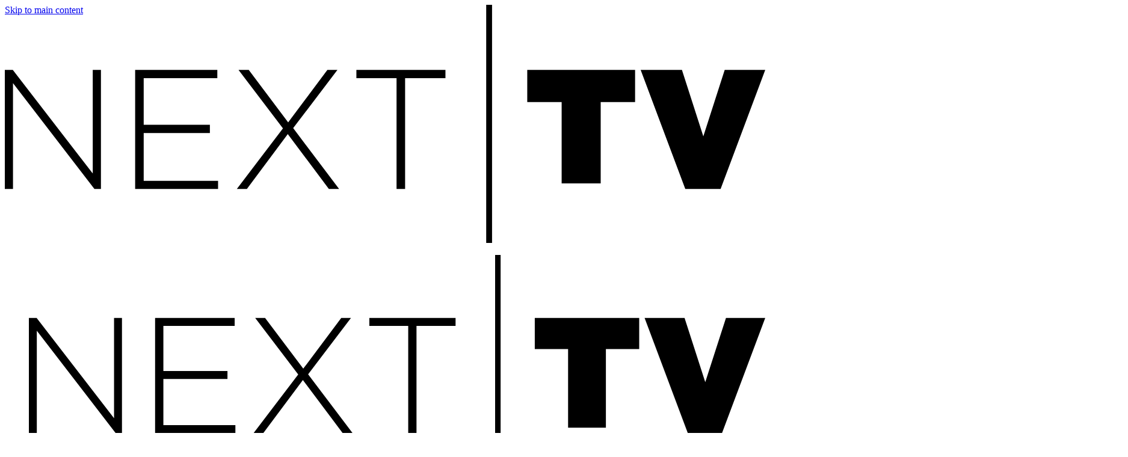

--- FILE ---
content_type: application/javascript;charset=UTF-8
request_url: https://leadintel.io/track?jsonp=_olay.callbackAdTracking&embed=1&layouts=0&layoutType=overlay&version=3&agencyId=undefined&siteId=undefined&_mpl=ue6jdrkt&referer=https%3A%2F%2Fwww.nexttv.com%2Fblog%2Fjournalistic-spin-68843&trk=%3F_msegments%3D%255B%257B%2522id%2522%253A1%252C%2522displayStyle%2522%253A%2522embedded%2522%252C%2522suppress%2522%253Atrue%257D%252C%257B%2522id%2522%253A2%252C%2522displayStyle%2522%253A%2522modal%2522%252C%2522suppress%2522%253Atrue%257D%252C%257B%2522id%2522%253A3%252C%2522displayStyle%2522%253A%2522fullscreen%2522%252C%2522suppress%2522%253Atrue%257D%252C%257B%2522id%2522%253A4%252C%2522displayStyle%2522%253A%2522slider%2522%252C%2522suppress%2522%253Atrue%257D%255D%26_ms%3D38
body_size: 91
content:
_olay.callbackAdTracking({muu:'64d2d86f-ee23-4bdc-b8bb-f80728415817'});